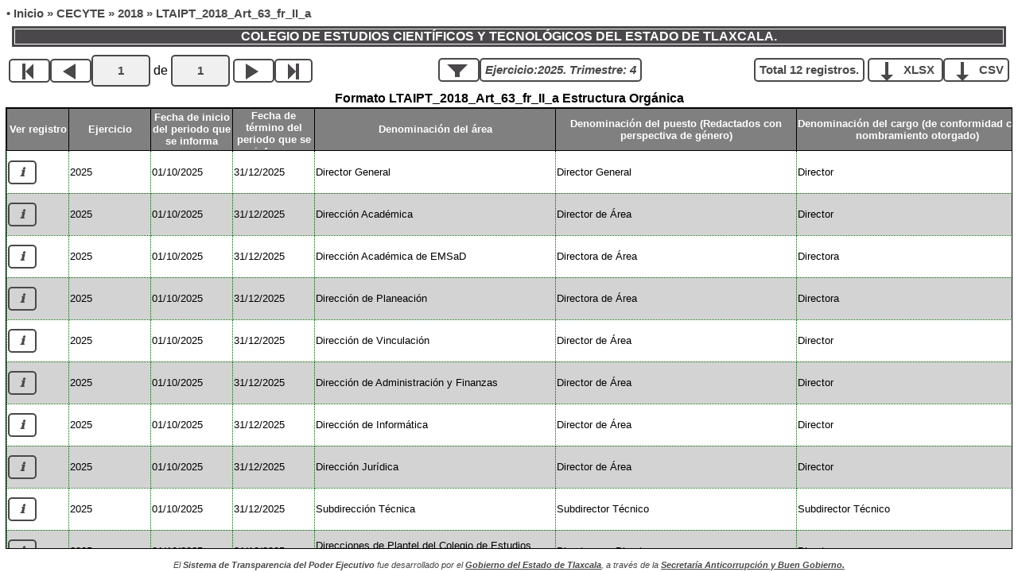

--- FILE ---
content_type: text/html; charset=utf-8
request_url: https://platrans.tlaxcala.gob.mx/sistemas/transparencia/trans_qonsulta1.php?option=com_content&view=article&id=2855&Itemid=187&ret=%2Fsistemas%2Ftransparencia%2Ftrans_qonsulta1.php&dep=26&fmt=164&lin=2018
body_size: 5358
content:
<!DOCTYPE html>
<html lang="es">
 <head>
  <meta charset="utf-8"/>
  <meta http-equiv="Content-Type" content="text/html" charset="UTF-8"/>
  <title>Transparencia</title>
  <link rel="stylesheet" type="text/css" href="https://platrans.tlaxcala.gob.mx/sistemas/transparencia/format.veda.css?id=697ce8eb32d23"/>
  <script type="text/javascript">
function scrollize() {

var winH = window.innerHeight
|| document.documentElement.clientHeight
|| document.body.clientHeight;

var tee = document.getElementById('thead');
var tw = document.getElementsByClassName('table-wrap')[0];
var cloner = document.getElementsByClassName('table-wrap')[0];
var bd = document.getElementsByClassName('table-container')[0];
var newTableWrap = document.createElement("div");
var newTable = document.createElement('table');
var oldTable = document.getElementsByClassName('table-grid')[0];
var childNode = oldTable.childNodes[1];
var wrapW = tw.offsetWidth;
var wrapY = tw.offsetHeight;
var headHeight = tee.offsetHeight;

if (winH-220>200) {
   tw.style.height=(winH-220)+'px';
}

//node The node to be cloned.
var dupNode = childNode.cloneNode(true);
source=childNode.getElementsByTagName('div');
target=dupNode.getElementsByTagName('div');

newTable.appendChild(dupNode);
newTableWrap.appendChild(newTable);

newTable.setAttribute("class","table-grid-t table-grid");

newTableWrap.style.width=wrapW;
newTableWrap.style.overflow='hidden';

bd.insertBefore(newTableWrap , tw);

oldTable.style.marginTop='-' + headHeight+'px';

tw.addEventListener('scroll', function(e){
  var newLeft = e.target.scrollLeft;
  newTable.style.marginLeft='-' + newLeft + 'px';
});
}


function ver_detalle(id) {

}

window.onload=function () {scrollize();};

</script>
 </head>
 <body>
  <div>
   <span class="map">&bull; </span>
   <a class="map" href="/sistemas/transparencia/trans_qonsulta1.php">Inicio</a>
   <span class="map"> &raquo; </span>
   <a class="map" href="/sistemas/transparencia/trans_qonsulta1.php?option=com_content&amp;view=article&amp;id=2855&amp;Itemid=187&amp;ret=%2Fsistemas%2Ftransparencia%2Ftrans_qonsulta1.php&amp;dep=26" title="COLEGIO DE ESTUDIOS CIENT&#xCD;FICOS Y TECNOL&#xD3;GICOS DEL ESTADO DE TLAXCALA.">CECYTE</a>
   <span class="map"> &raquo; </span>
   <a class="map" href="/sistemas/transparencia/trans_qonsulta1.php?option=com_content&amp;view=article&amp;id=2855&amp;Itemid=187&amp;ret=%2Fsistemas%2Ftransparencia%2Ftrans_qonsulta1.php&amp;dep=26&amp;lin=2018" title="COLEGIO DE ESTUDIOS CIENT&#xCD;FICOS Y TECNOL&#xD3;GICOS DEL ESTADO DE TLAXCALA.">2018</a>
   <span class="map"> &raquo; </span>
   <span class="map">LTAIPT_2018_Art_63_fr_II_a</span>
  </div>
  <div>
   <p class="titulo">COLEGIO DE ESTUDIOS CIENTÍFICOS Y TECNOLÓGICOS DEL ESTADO DE TLAXCALA.</p>
  </div>

   <table width="100%">
      <tr>
         <td align="left">
            <span class="nav-trans" title="Primero">
               <i class="icono-previous">
</i>
</span>
            <span> </span>
            <span class="nav-trans" title="Anterior">
               <i class="icono-backplay">
</i>
</span>
            <span> </span>
            <input class="nav-trans" name="vpage" id="nav-trans-page" value="1" type="text" size="2" onchange="javascript:window.open('/sistemas/transparencia/trans_qonsulta1.php?option=com_content&view=article&id=2855&Itemid=187&ret=%2Fsistemas%2Ftransparencia%2Ftrans_qonsulta1.php&dep=26&lin=2018&fmt=164&ejercicio=2025&periodo=2025-10-01&page='+(document.getElementById('nav-trans-page').value-1),'_self');"/>
            <span>de</span>
            <input class="nav-trans" name="pages" id="nav-trans-total" value="1" type="text" size="2" readonly="readonly"/>
            <input name="page" id="page" value="" type="hidden"/>
            <input name="option" id="option" value="com_content" type="hidden"/>
            <input name="view" id="view" value="article" type="hidden"/>
            <input name="id" id="id" value="2855" type="hidden"/>
            <input name="Itemid" id="Itemid" value="187" type="hidden"/>
            <input name="ret" id="ret" value="%2Fsistemas%2Ftransparencia%2Ftrans_qonsulta1.php" type="hidden"/>
            <input name="dep" id="dep" value="26" type="hidden"/>
            <input name="lin" id="lin" value="2018" type="hidden"/>
            <input name="fmt" id="fmt" value="164" type="hidden"/>
            <input name="ejercicio" id="ejercicio" value="2025" type="hidden"/>
            <input name="periodo" id="periodo" value="2025-10-01" type="hidden"/>
            <span class="nav-trans" title="Siguiente">
               <i class="icono-play">
</i>
</span>
            <span> </span>
            <span class="nav-trans" title="Ultimo">
               <i class="icono-next">
</i>
</span>
</td>
         <td align="center">

            <a class="nav-trans" title="Filtro" href="#filtro">
               <i class="icono-filter">
</i>
</a>
            <span class="nav-trans">
               <i>Ejercicio:2025. Trimestre: 4</i>
</span>
            <div class="popup" id="filtro">
               <div class="popup-contenedor">
                  <a class="popup-cerrar" href="#">X</a>
                  <table>
                     <tr>
                        <th>Periodo</th>
</tr>
                     <tr>
                        <td>
                           <a href="/sistemas/transparencia/trans_qonsulta1.php?option=com_content&view=article&id=2855&Itemid=187&ret=%2Fsistemas%2Ftransparencia%2Ftrans_qonsulta1.php&dep=26&lin=2018&fmt=164&ejercicio=2025&periodo=2025-10-01&page=0">2025, Trimestre: 4</a>
</td>
</tr>
                     <tr>
                        <td>
                           <a href="/sistemas/transparencia/trans_qonsulta1.php?option=com_content&view=article&id=2855&Itemid=187&ret=%2Fsistemas%2Ftransparencia%2Ftrans_qonsulta1.php&dep=26&lin=2018&fmt=164&ejercicio=2024&periodo=2024-10-01&page=0">2024, Trimestre: 4</a>
</td>
</tr>
                     <tr>
                        <td>
                           <a href="/sistemas/transparencia/trans_qonsulta1.php?option=com_content&view=article&id=2855&Itemid=187&ret=%2Fsistemas%2Ftransparencia%2Ftrans_qonsulta1.php&dep=26&lin=2018&fmt=164&ejercicio=2023&periodo=2023-10-01&page=0">2023, Trimestre: 4</a>
</td>
</tr>
                     <tr>
                        <td>
                           <a href="/sistemas/transparencia/trans_qonsulta1.php?option=com_content&view=article&id=2855&Itemid=187&ret=%2Fsistemas%2Ftransparencia%2Ftrans_qonsulta1.php&dep=26&lin=2018&fmt=164&ejercicio=2022&periodo=2022-10-01&page=0">2022, Trimestre: 4</a>
</td>
</tr>
                     <tr>
                        <td>
                           <a href="/sistemas/transparencia/trans_qonsulta1.php?option=com_content&view=article&id=2855&Itemid=187&ret=%2Fsistemas%2Ftransparencia%2Ftrans_qonsulta1.php&dep=26&lin=2018&fmt=164&ejercicio=2021&periodo=2021-10-01&page=0">2021, Trimestre: 4</a>
</td>
</tr>
                     <tr>
                        <td>
                           <a href="/sistemas/transparencia/trans_qonsulta1.php?option=com_content&view=article&id=2855&Itemid=187&ret=%2Fsistemas%2Ftransparencia%2Ftrans_qonsulta1.php&dep=26&lin=2018&fmt=164&ejercicio=2020&periodo=2020-10-01&page=0">2020, Trimestre: 4</a>
</td>
</tr>
</table>
</div>
</div>
</td>
         <td align="right">
            <span class="nav-trans">Total 12 registros.</span>
            <a class="nav-trans" href="https://platrans.tlaxcala.gob.mx/sistemas/transparencia/xlsx_formato.php?dependencia=26&lin=2018&formato=164&ejercicio=2025&periodo=2025-10-01" title="Descargar información en formato Excel" target="_blank"><i id="downArrow" class="icono-downArrow"></i> XLSX </a>
            <a class="nav-trans" href="https://platrans.tlaxcala.gob.mx/sistemas/transparencia/csv_formato.php?dependencia=26&lin=2018&formato=164&ejercicio=2025&periodo=2025-10-01" title="Descargar información en formato CSV" target="_blank"><i id="downArrow" class="icono-downArrow"></i> CSV </a>
</td>
</tr>
</table>
  <div class="details">
</div>
  <table width="100%">
   <tr>
    <th> Formato LTAIPT_2018_Art_63_fr_II_a Estructura Orgánica</th>
   </tr>
  </table>
  <div class="table-container">
   <div class="table-wrap">
    <table class="table-grid">
     <thead id="thead">
      <tr id="row-header">
       <th>
        <div class="cell-075">Ver registro</div>
       </th>
       <th>
        <div class="cell-100">Ejercicio</div>
       </th>
       <th>
        <div class="cell-100">Fecha de inicio del periodo que se informa</div>
       </th>
       <th>
        <div class="cell-100">Fecha de término del periodo que se informa</div>
       </th>
       <th><div class="cell-300">Denominación del área</div></th>
       <th><div class="cell-300">Denominación del puesto (Redactados con perspectiva de género)</div></th>
       <th><div class="cell-300">Denominación del cargo (de conformidad con el nombramiento otorgado)</div></th>
       <th><div class="cell-300">Área de adscripción inmediata superior</div></th>
       <th><div class="cell-300">Denominación de la norma que establece atribuciones, responsabilidades y/o funciones y el fundamento legal (artículo y/o fracción)</div></th>
       <th><div class="cell-300">Atribuciones, responsabilidades y/o funciones, según sea el caso (Redactadas con perspectiva de género)</div></th>
       <th><div class="cell-150">Hipervínculo al perfil y/o requerimientos del puesto o cargo, en su caso (Redactados con perspectiva de género)</div></th>
       <th><div class="cell-100">Por cada área, en su caso, incluir el número total de personas prestadoras de servicios profesionales o miembros</div></th>
       <th>
        <div class="cell-200">Área responsable de la información</div>
       </th>
       <th>
        <div class="cell-100">Fecha de Actualización</div>
       </th>
       <th>
        <div class="cell-400">Nota</div>
       </th>
      </tr>
     </thead>
     <tbody id="tr24960022">
   <tr id="row-24960022">
      <td>
         <div class="cell-075">
            <br/>
            <a class="nav-trans" href="#detalle-24960022">
               <i>&nbsp;&nbsp;&#8505;&nbsp;&nbsp;</i>
</a>
            <br/>
            <br/>
</div>
         <div class="popup" id="detalle-24960022">
            <div class="popup-contenedor">
               <table>
                  <thead>
                     <tr>
                        <th style="width:30%;">Campo</th>
                        <th>Valor</th>
</tr>
</thead>
                  <tbody>
                     <tr>
                        <td>
                           <b>Ejercicio</b>
</td>
                        <td>2025</td>
</tr>
                     <tr>
                        <td>
                           <b>Fecha de inicio del periodo que se informa</b>
</td>
                        <td>01/10/2025</td>
</tr>
                     <tr>
                        <td>
                           <b>Fecha de término del periodo que se informa</b>
</td>
                        <td>31/12/2025</td>
</tr>
                     <tr>
                        <td>
                           <b>Denominación del área</b>
</td>
                        <td>Director General
</td>
</tr>
                     <tr>
                        <td>
                           <b>Denominación del puesto (Redactados con perspectiva de género)</b>
</td>
                        <td>Director General
</td>
</tr>
                     <tr>
                        <td>
                           <b>Denominación del cargo (de conformidad con el nombramiento otorgado)</b>
</td>
                        <td>Director 
</td>
</tr>
                     <tr>
                        <td>
                           <b>Área de adscripción inmediata superior</b>
</td>
                        <td>Dirección General
</td>
</tr>
                     <tr>
                        <td>
                           <b>Denominación de la norma que establece atribuciones, responsabilidades y/o funciones y el fundamento legal (artículo y/o fracción)</b>
</td>
                        <td>Ley que crea el Colegio de Estudios Científicos y Tecnológicos del Estado de Tlaxcala artículos 13, 14, 15 y 16 y Reglamento Interior del Colegio de Estudios Científicos y Tecnológicos del Estado de Tlaxcala, artículo 11.
</td>
</tr>
                     <tr>
                        <td>
                           <b>Atribuciones, responsabilidades y/o funciones, según sea el caso (Redactadas con perspectiva de género)</b>
</td>
                        <td>El Director General del Colegio de Estudios Científicos y Tecnológicos del Estado de Tlaxcala, será representante legal del Colegio, con todas las facultades de un apoderado general para actos de administración y de dominio y para pleitos y cobranzas, así mismo representar legalmente al Colegio, así como realizar los actos de administración a nombre de éste, y otorgar o revocar poderes generales o especiales a terceros de conformidad con la Ley previa aprobación de la Junta Directiva, conforme a lo que establece la Ley que Crea el Colegio de Estudios Científicos y Tecnológicos del Estado de Tlaxcala, el reglamento Interior del Colegio de Estudios Científicos y Tecnológicos del Estado de Tlaxcala y demás disposiciones legales aplicables.
</td>
</tr>
                     <tr>
                        <td>
                           <b>Hipervínculo al perfil y/o requerimientos del puesto o cargo, en su caso (Redactados con perspectiva de género)</b>
</td>
                        <td><a href="https://cecytlax.edu.mx/wp-content/uploads/2024/10/facultades-y-obligaciones-DG.pdf" download="" target="_blank">Ir al sitio/documento</a>
</td>
</tr>
                     <tr>
                        <td>
                           <b>Por cada área, en su caso, incluir el número total de personas prestadoras de servicios profesionales o miembros</b>
</td>
                        <td>1
</td>
</tr>
                     <tr>
                        <td>
                           <b>Área responsable de la información</b>
</td>
                        <td>Dirección jurídica</td>
</tr>
                     <tr>
                        <td>
                           <b>Fecha de actualización</b>
</td>
                        <td>31/12/2025</td>
</tr>
                     <tr>
                        <td>
                           <b>Nota</b>
</td>
                        <td>Los detalles de los requerimientos del puesto o cargo se pueden consultar en la pagina oficial del Colegio de Estudios Científicos y Tecnológicos del Estado de Tlaxcala.</td>
</tr>
</tbody>
</table>
</div>
            <a class="popup-cerrar" href="#">X</a>
</div>
</td>
      <td>
         <div class="cell-100">2025</div>
</td>
      <td>
         <div class="cell-100">01/10/2025</div>
</td>
      <td>
         <div class="cell-100">31/12/2025</div>
</td>
      <td><div class=cell-300>Director General</div>
</td>
      <td><div class=cell-300>Director General</div>
</td>
      <td><div class=cell-300>Director </div>
</td>
      <td><div class=cell-300>Dirección General</div>
</td>
      <td><div class=cell-300>Ley que crea el Colegio de Estudios Científicos y Tecnológicos del Estado de Tlaxcala artículos 13, 14, 15 y 16 y Reglamento Interior del Colegio de Estudios Científicos y Tecnológicos del Estado de Tlaxcala, artículo 11.</div>
</td>
      <td><div class=cell-300>El Director General del Colegio de Estudios Científicos y Tecnológicos del Estado de Tlaxcala, será representante legal del Colegio, con todas las facultades de un apoderado general para actos de administración y de dominio y para pleitos y cobranzas, así mismo representar legalmente al Colegio, así como realizar los actos de administración a nombre de éste, y otorgar o revocar poderes generales o especiales a terceros de conformidad con la Ley previa aprobación de la Junta Directiva, conforme a lo que establece la Ley que Crea el Colegio de Estudios Científicos y Tecnológicos del Estado de Tlaxcala, el reglamento Interior del Colegio de Estudios Científicos y Tecnológicos del Estado de Tlaxcala y demás disposiciones legales aplicables.</div>
</td>
      <td><div class=cell-150><a href="https://cecytlax.edu.mx/wp-content/uploads/2024/10/facultades-y-obligaciones-DG.pdf" download="" target="_blank">Ir al sitio/documento</a></div>
</td>
      <td><div class=cell-100>1</div>
</td>
      <td>
         <div class="cell-200">Dirección jurídica</div>
</td>
      <td>
         <div class="cell-100">31/12/2025</div>
</td>
      <td>
         <div class="cell-400">Los detalles de los requerimientos del puesto o cargo se pueden consultar en la pagina oficial del Colegio de Estudios Científicos y Tecnológicos del Estado de Tlaxcala.</div>
</td>
</tr>
</tbody>
     <tbody id="tr24960023">
   <tr id="row-24960023">
      <td>
         <div class="cell-075">
            <br/>
            <a class="nav-trans" href="#detalle-24960023">
               <i>&nbsp;&nbsp;&#8505;&nbsp;&nbsp;</i>
</a>
            <br/>
            <br/>
</div>
         <div class="popup" id="detalle-24960023">
            <div class="popup-contenedor">
               <table>
                  <thead>
                     <tr>
                        <th style="width:30%;">Campo</th>
                        <th>Valor</th>
</tr>
</thead>
                  <tbody>
                     <tr>
                        <td>
                           <b>Ejercicio</b>
</td>
                        <td>2025</td>
</tr>
                     <tr>
                        <td>
                           <b>Fecha de inicio del periodo que se informa</b>
</td>
                        <td>01/10/2025</td>
</tr>
                     <tr>
                        <td>
                           <b>Fecha de término del periodo que se informa</b>
</td>
                        <td>31/12/2025</td>
</tr>
                     <tr>
                        <td>
                           <b>Denominación del área</b>
</td>
                        <td>Dirección Académica
</td>
</tr>
                     <tr>
                        <td>
                           <b>Denominación del puesto (Redactados con perspectiva de género)</b>
</td>
                        <td>Director de Área
</td>
</tr>
                     <tr>
                        <td>
                           <b>Denominación del cargo (de conformidad con el nombramiento otorgado)</b>
</td>
                        <td>Director 
</td>
</tr>
                     <tr>
                        <td>
                           <b>Área de adscripción inmediata superior</b>
</td>
                        <td>Dirección General
</td>
</tr>
                     <tr>
                        <td>
                           <b>Denominación de la norma que establece atribuciones, responsabilidades y/o funciones y el fundamento legal (artículo y/o fracción)</b>
</td>
                        <td>
</td>
</tr>
                     <tr>
                        <td>
                           <b>Atribuciones, responsabilidades y/o funciones, según sea el caso (Redactadas con perspectiva de género)</b>
</td>
                        <td>
</td>
</tr>
                     <tr>
                        <td>
                           <b>Hipervínculo al perfil y/o requerimientos del puesto o cargo, en su caso (Redactados con perspectiva de género)</b>
</td>
                        <td><a href="https://vernota.com" download="" target="_blank">Ir al sitio/documento</a>
</td>
</tr>
                     <tr>
                        <td>
                           <b>Por cada área, en su caso, incluir el número total de personas prestadoras de servicios profesionales o miembros</b>
</td>
                        <td>1
</td>
</tr>
                     <tr>
                        <td>
                           <b>Área responsable de la información</b>
</td>
                        <td>Dirección jurídica</td>
</tr>
                     <tr>
                        <td>
                           <b>Fecha de actualización</b>
</td>
                        <td>31/12/2025</td>
</tr>
                     <tr>
                        <td>
                           <b>Nota</b>
</td>
                        <td>El Colegio de Estudios Científicos y Tecnológicos del Estado de Tlaxcala, dentro del Reglamento Interior del Colegio de Estudios Científicos y Tecnológicos del Estado Tlaxcala Vigente no establece el perfil y/o los requerimientos del puesto o cargo del Director de Area (Académica), por lo tanto no hay información a reportar dentro del campo denominado: Atribuciones, responsabilidades y/o funciones, según sea el caso (Redactadas con perspectiva de género).</td>
</tr>
</tbody>
</table>
</div>
            <a class="popup-cerrar" href="#">X</a>
</div>
</td>
      <td>
         <div class="cell-100">2025</div>
</td>
      <td>
         <div class="cell-100">01/10/2025</div>
</td>
      <td>
         <div class="cell-100">31/12/2025</div>
</td>
      <td><div class=cell-300>Dirección Académica</div>
</td>
      <td><div class=cell-300>Director de Área</div>
</td>
      <td><div class=cell-300>Director </div>
</td>
      <td><div class=cell-300>Dirección General</div>
</td>
      <td><div class=cell-300></div>
</td>
      <td><div class=cell-300></div>
</td>
      <td><div class=cell-150><a href="https://vernota.com" download="" target="_blank">Ir al sitio/documento</a></div>
</td>
      <td><div class=cell-100>1</div>
</td>
      <td>
         <div class="cell-200">Dirección jurídica</div>
</td>
      <td>
         <div class="cell-100">31/12/2025</div>
</td>
      <td>
         <div class="cell-400">El Colegio de Estudios Científicos y Tecnológicos del Estado de Tlaxcala, dentro del Reglamento Interior del Colegio de Estudios Científicos y Tecnológicos del Estado Tlaxcala Vigente no establece el perfil y/o los requerimientos del puesto o cargo del Director de Area (Académica), por lo tanto no hay información a reportar dentro del campo denominado: Atribuciones, responsabilidades y/o funciones, según sea el caso (Redactadas con perspectiva de género).</div>
</td>
</tr>
</tbody>
     <tbody id="tr24960024">
   <tr id="row-24960024">
      <td>
         <div class="cell-075">
            <br/>
            <a class="nav-trans" href="#detalle-24960024">
               <i>&nbsp;&nbsp;&#8505;&nbsp;&nbsp;</i>
</a>
            <br/>
            <br/>
</div>
         <div class="popup" id="detalle-24960024">
            <div class="popup-contenedor">
               <table>
                  <thead>
                     <tr>
                        <th style="width:30%;">Campo</th>
                        <th>Valor</th>
</tr>
</thead>
                  <tbody>
                     <tr>
                        <td>
                           <b>Ejercicio</b>
</td>
                        <td>2025</td>
</tr>
                     <tr>
                        <td>
                           <b>Fecha de inicio del periodo que se informa</b>
</td>
                        <td>01/10/2025</td>
</tr>
                     <tr>
                        <td>
                           <b>Fecha de término del periodo que se informa</b>
</td>
                        <td>31/12/2025</td>
</tr>
                     <tr>
                        <td>
                           <b>Denominación del área</b>
</td>
                        <td>Dirección Académica de EMSaD
</td>
</tr>
                     <tr>
                        <td>
                           <b>Denominación del puesto (Redactados con perspectiva de género)</b>
</td>
                        <td>Directora de Área
</td>
</tr>
                     <tr>
                        <td>
                           <b>Denominación del cargo (de conformidad con el nombramiento otorgado)</b>
</td>
                        <td>Directora
</td>
</tr>
                     <tr>
                        <td>
                           <b>Área de adscripción inmediata superior</b>
</td>
                        <td>Dirección General
</td>
</tr>
                     <tr>
                        <td>
                           <b>Denominación de la norma que establece atribuciones, responsabilidades y/o funciones y el fundamento legal (artículo y/o fracción)</b>
</td>
                        <td>
</td>
</tr>
                     <tr>
                        <td>
                           <b>Atribuciones, responsabilidades y/o funciones, según sea el caso (Redactadas con perspectiva de género)</b>
</td>
                        <td>
</td>
</tr>
                     <tr>
                        <td>
                           <b>Hipervínculo al perfil y/o requerimientos del puesto o cargo, en su caso (Redactados con perspectiva de género)</b>
</td>
                        <td><a href="https://vernota.com" download="" target="_blank">Ir al sitio/documento</a>
</td>
</tr>
                     <tr>
                        <td>
                           <b>Por cada área, en su caso, incluir el número total de personas prestadoras de servicios profesionales o miembros</b>
</td>
                        <td>1
</td>
</tr>
                     <tr>
                        <td>
                           <b>Área responsable de la información</b>
</td>
                        <td>Dirección jurídica</td>
</tr>
                     <tr>
                        <td>
                           <b>Fecha de actualización</b>
</td>
                        <td>31/12/2025</td>
</tr>
                     <tr>
                        <td>
                           <b>Nota</b>
</td>
                        <td>El Colegio de Estudios Científicos y Tecnológicos del Estado de Tlaxcala, dentro del reglamento Interior del Colegio de Estudios Científicos y Tecnológicos del Estado Tlaxcala Viegnte no establece el perfil y/o los requerimientos del puesto o cargo del Director de Area (Académica EMSaD), por lo tanto no hay información a reportar dentro del campo denominado : Atribuciones, responsabilidades y/o funciones, según sea el caso (Redactadas con perspectiva de género).</td>
</tr>
</tbody>
</table>
</div>
            <a class="popup-cerrar" href="#">X</a>
</div>
</td>
      <td>
         <div class="cell-100">2025</div>
</td>
      <td>
         <div class="cell-100">01/10/2025</div>
</td>
      <td>
         <div class="cell-100">31/12/2025</div>
</td>
      <td><div class=cell-300>Dirección Académica de EMSaD</div>
</td>
      <td><div class=cell-300>Directora de Área</div>
</td>
      <td><div class=cell-300>Directora</div>
</td>
      <td><div class=cell-300>Dirección General</div>
</td>
      <td><div class=cell-300></div>
</td>
      <td><div class=cell-300></div>
</td>
      <td><div class=cell-150><a href="https://vernota.com" download="" target="_blank">Ir al sitio/documento</a></div>
</td>
      <td><div class=cell-100>1</div>
</td>
      <td>
         <div class="cell-200">Dirección jurídica</div>
</td>
      <td>
         <div class="cell-100">31/12/2025</div>
</td>
      <td>
         <div class="cell-400">El Colegio de Estudios Científicos y Tecnológicos del Estado de Tlaxcala, dentro del reglamento Interior del Colegio de Estudios Científicos y Tecnológicos del Estado Tlaxcala Viegnte no establece el perfil y/o los requerimientos del puesto o cargo del Director de Area (Académica EMSaD), por lo tanto no hay información a reportar dentro del campo denominado : Atribuciones, responsabilidades y/o funciones, según sea el caso (Redactadas con perspectiva de género).</div>
</td>
</tr>
</tbody>
     <tbody id="tr24960025">
   <tr id="row-24960025">
      <td>
         <div class="cell-075">
            <br/>
            <a class="nav-trans" href="#detalle-24960025">
               <i>&nbsp;&nbsp;&#8505;&nbsp;&nbsp;</i>
</a>
            <br/>
            <br/>
</div>
         <div class="popup" id="detalle-24960025">
            <div class="popup-contenedor">
               <table>
                  <thead>
                     <tr>
                        <th style="width:30%;">Campo</th>
                        <th>Valor</th>
</tr>
</thead>
                  <tbody>
                     <tr>
                        <td>
                           <b>Ejercicio</b>
</td>
                        <td>2025</td>
</tr>
                     <tr>
                        <td>
                           <b>Fecha de inicio del periodo que se informa</b>
</td>
                        <td>01/10/2025</td>
</tr>
                     <tr>
                        <td>
                           <b>Fecha de término del periodo que se informa</b>
</td>
                        <td>31/12/2025</td>
</tr>
                     <tr>
                        <td>
                           <b>Denominación del área</b>
</td>
                        <td>Dirección de Planeación 
</td>
</tr>
                     <tr>
                        <td>
                           <b>Denominación del puesto (Redactados con perspectiva de género)</b>
</td>
                        <td>Directora de Área
</td>
</tr>
                     <tr>
                        <td>
                           <b>Denominación del cargo (de conformidad con el nombramiento otorgado)</b>
</td>
                        <td>Directora
</td>
</tr>
                     <tr>
                        <td>
                           <b>Área de adscripción inmediata superior</b>
</td>
                        <td>Dirección General
</td>
</tr>
                     <tr>
                        <td>
                           <b>Denominación de la norma que establece atribuciones, responsabilidades y/o funciones y el fundamento legal (artículo y/o fracción)</b>
</td>
                        <td>
</td>
</tr>
                     <tr>
                        <td>
                           <b>Atribuciones, responsabilidades y/o funciones, según sea el caso (Redactadas con perspectiva de género)</b>
</td>
                        <td>
</td>
</tr>
                     <tr>
                        <td>
                           <b>Hipervínculo al perfil y/o requerimientos del puesto o cargo, en su caso (Redactados con perspectiva de género)</b>
</td>
                        <td><a href="https://vernota.com" download="" target="_blank">Ir al sitio/documento</a>
</td>
</tr>
                     <tr>
                        <td>
                           <b>Por cada área, en su caso, incluir el número total de personas prestadoras de servicios profesionales o miembros</b>
</td>
                        <td>1
</td>
</tr>
                     <tr>
                        <td>
                           <b>Área responsable de la información</b>
</td>
                        <td>Dirección jurídica</td>
</tr>
                     <tr>
                        <td>
                           <b>Fecha de actualización</b>
</td>
                        <td>31/12/2025</td>
</tr>
                     <tr>
                        <td>
                           <b>Nota</b>
</td>
                        <td>El Colegio de Estudios Científicos y Tecnológicos del Estado de Tlaxcala, dentro del Reglamento Interior del Colegio de Estudios Científicos y Tecnológicos del Estado Tlaxcala no establece el perfil y/o los requerimientos del puesto o cargo del Director de Area (Planeación), por lo tanto no hay información a reportar dentro del campo denominado Atribuciones, responsabilidades y/o funciones, según sea el caso (Redactadas con perspectiva de género).</td>
</tr>
</tbody>
</table>
</div>
            <a class="popup-cerrar" href="#">X</a>
</div>
</td>
      <td>
         <div class="cell-100">2025</div>
</td>
      <td>
         <div class="cell-100">01/10/2025</div>
</td>
      <td>
         <div class="cell-100">31/12/2025</div>
</td>
      <td><div class=cell-300>Dirección de Planeación </div>
</td>
      <td><div class=cell-300>Directora de Área</div>
</td>
      <td><div class=cell-300>Directora</div>
</td>
      <td><div class=cell-300>Dirección General</div>
</td>
      <td><div class=cell-300></div>
</td>
      <td><div class=cell-300></div>
</td>
      <td><div class=cell-150><a href="https://vernota.com" download="" target="_blank">Ir al sitio/documento</a></div>
</td>
      <td><div class=cell-100>1</div>
</td>
      <td>
         <div class="cell-200">Dirección jurídica</div>
</td>
      <td>
         <div class="cell-100">31/12/2025</div>
</td>
      <td>
         <div class="cell-400">El Colegio de Estudios Científicos y Tecnológicos del Estado de Tlaxcala, dentro del Reglamento Interior del Colegio de Estudios Científicos y Tecnológicos del Estado Tlaxcala no establece el perfil y/o los requerimientos del puesto o cargo del Director de Area (Planeación), por lo tanto no hay información a reportar dentro del campo denominado Atribuciones, responsabilidades y/o funciones, según sea el caso (Redactadas con perspectiva de género).</div>
</td>
</tr>
</tbody>
     <tbody id="tr24960026">
   <tr id="row-24960026">
      <td>
         <div class="cell-075">
            <br/>
            <a class="nav-trans" href="#detalle-24960026">
               <i>&nbsp;&nbsp;&#8505;&nbsp;&nbsp;</i>
</a>
            <br/>
            <br/>
</div>
         <div class="popup" id="detalle-24960026">
            <div class="popup-contenedor">
               <table>
                  <thead>
                     <tr>
                        <th style="width:30%;">Campo</th>
                        <th>Valor</th>
</tr>
</thead>
                  <tbody>
                     <tr>
                        <td>
                           <b>Ejercicio</b>
</td>
                        <td>2025</td>
</tr>
                     <tr>
                        <td>
                           <b>Fecha de inicio del periodo que se informa</b>
</td>
                        <td>01/10/2025</td>
</tr>
                     <tr>
                        <td>
                           <b>Fecha de término del periodo que se informa</b>
</td>
                        <td>31/12/2025</td>
</tr>
                     <tr>
                        <td>
                           <b>Denominación del área</b>
</td>
                        <td>Dirección de Vinculación
</td>
</tr>
                     <tr>
                        <td>
                           <b>Denominación del puesto (Redactados con perspectiva de género)</b>
</td>
                        <td>Director de Área
</td>
</tr>
                     <tr>
                        <td>
                           <b>Denominación del cargo (de conformidad con el nombramiento otorgado)</b>
</td>
                        <td>Director 
</td>
</tr>
                     <tr>
                        <td>
                           <b>Área de adscripción inmediata superior</b>
</td>
                        <td>Dirección General
</td>
</tr>
                     <tr>
                        <td>
                           <b>Denominación de la norma que establece atribuciones, responsabilidades y/o funciones y el fundamento legal (artículo y/o fracción)</b>
</td>
                        <td>
</td>
</tr>
                     <tr>
                        <td>
                           <b>Atribuciones, responsabilidades y/o funciones, según sea el caso (Redactadas con perspectiva de género)</b>
</td>
                        <td>
</td>
</tr>
                     <tr>
                        <td>
                           <b>Hipervínculo al perfil y/o requerimientos del puesto o cargo, en su caso (Redactados con perspectiva de género)</b>
</td>
                        <td><a href="https://vernota.com" download="" target="_blank">Ir al sitio/documento</a>
</td>
</tr>
                     <tr>
                        <td>
                           <b>Por cada área, en su caso, incluir el número total de personas prestadoras de servicios profesionales o miembros</b>
</td>
                        <td>1
</td>
</tr>
                     <tr>
                        <td>
                           <b>Área responsable de la información</b>
</td>
                        <td>Dirección jurídica</td>
</tr>
                     <tr>
                        <td>
                           <b>Fecha de actualización</b>
</td>
                        <td>31/12/2025</td>
</tr>
                     <tr>
                        <td>
                           <b>Nota</b>
</td>
                        <td>El Colegio de Estudios Científicos y Tecnológicos del Estado de Tlaxcala, dentro del Reglamento Interior del Colegio de Estudios Científicos y Tecnológicos del Estado Tlaxcala no establece el perfil y/o los requerimientos del puesto o cargo del Director de Area (Vinculación), por lo tanto no hay información a reportar dentro del campo denominado Atribuciones, responsabilidades y/o funciones, según sea el caso (Redactadas con perspectiva de género).</td>
</tr>
</tbody>
</table>
</div>
            <a class="popup-cerrar" href="#">X</a>
</div>
</td>
      <td>
         <div class="cell-100">2025</div>
</td>
      <td>
         <div class="cell-100">01/10/2025</div>
</td>
      <td>
         <div class="cell-100">31/12/2025</div>
</td>
      <td><div class=cell-300>Dirección de Vinculación</div>
</td>
      <td><div class=cell-300>Director de Área</div>
</td>
      <td><div class=cell-300>Director </div>
</td>
      <td><div class=cell-300>Dirección General</div>
</td>
      <td><div class=cell-300></div>
</td>
      <td><div class=cell-300></div>
</td>
      <td><div class=cell-150><a href="https://vernota.com" download="" target="_blank">Ir al sitio/documento</a></div>
</td>
      <td><div class=cell-100>1</div>
</td>
      <td>
         <div class="cell-200">Dirección jurídica</div>
</td>
      <td>
         <div class="cell-100">31/12/2025</div>
</td>
      <td>
         <div class="cell-400">El Colegio de Estudios Científicos y Tecnológicos del Estado de Tlaxcala, dentro del Reglamento Interior del Colegio de Estudios Científicos y Tecnológicos del Estado Tlaxcala no establece el perfil y/o los requerimientos del puesto o cargo del Director de Area (Vinculación), por lo tanto no hay información a reportar dentro del campo denominado Atribuciones, responsabilidades y/o funciones, según sea el caso (Redactadas con perspectiva de género).</div>
</td>
</tr>
</tbody>
     <tbody id="tr24960027">
   <tr id="row-24960027">
      <td>
         <div class="cell-075">
            <br/>
            <a class="nav-trans" href="#detalle-24960027">
               <i>&nbsp;&nbsp;&#8505;&nbsp;&nbsp;</i>
</a>
            <br/>
            <br/>
</div>
         <div class="popup" id="detalle-24960027">
            <div class="popup-contenedor">
               <table>
                  <thead>
                     <tr>
                        <th style="width:30%;">Campo</th>
                        <th>Valor</th>
</tr>
</thead>
                  <tbody>
                     <tr>
                        <td>
                           <b>Ejercicio</b>
</td>
                        <td>2025</td>
</tr>
                     <tr>
                        <td>
                           <b>Fecha de inicio del periodo que se informa</b>
</td>
                        <td>01/10/2025</td>
</tr>
                     <tr>
                        <td>
                           <b>Fecha de término del periodo que se informa</b>
</td>
                        <td>31/12/2025</td>
</tr>
                     <tr>
                        <td>
                           <b>Denominación del área</b>
</td>
                        <td>Dirección de Administración y Finanzas
</td>
</tr>
                     <tr>
                        <td>
                           <b>Denominación del puesto (Redactados con perspectiva de género)</b>
</td>
                        <td>Director de Área
</td>
</tr>
                     <tr>
                        <td>
                           <b>Denominación del cargo (de conformidad con el nombramiento otorgado)</b>
</td>
                        <td>Director 
</td>
</tr>
                     <tr>
                        <td>
                           <b>Área de adscripción inmediata superior</b>
</td>
                        <td>Dirección General
</td>
</tr>
                     <tr>
                        <td>
                           <b>Denominación de la norma que establece atribuciones, responsabilidades y/o funciones y el fundamento legal (artículo y/o fracción)</b>
</td>
                        <td>
</td>
</tr>
                     <tr>
                        <td>
                           <b>Atribuciones, responsabilidades y/o funciones, según sea el caso (Redactadas con perspectiva de género)</b>
</td>
                        <td>
</td>
</tr>
                     <tr>
                        <td>
                           <b>Hipervínculo al perfil y/o requerimientos del puesto o cargo, en su caso (Redactados con perspectiva de género)</b>
</td>
                        <td><a href="https://vernota.com" download="" target="_blank">Ir al sitio/documento</a>
</td>
</tr>
                     <tr>
                        <td>
                           <b>Por cada área, en su caso, incluir el número total de personas prestadoras de servicios profesionales o miembros</b>
</td>
                        <td>1
</td>
</tr>
                     <tr>
                        <td>
                           <b>Área responsable de la información</b>
</td>
                        <td>Dirección jurídica</td>
</tr>
                     <tr>
                        <td>
                           <b>Fecha de actualización</b>
</td>
                        <td>31/12/2025</td>
</tr>
                     <tr>
                        <td>
                           <b>Nota</b>
</td>
                        <td>El Colegio de Estudios Científicos y Tecnológicos del Estado de Tlaxcala, dentro del Reglamento Interior del Colegio de Estudios Científicos y Tecnológicos del Estado Tlaxcala Vigente  no establece el perfil y/o los requerimientos del puesto o cargo del Director de Area (Administración y Finanza), por lo tanto no hay información a reportar dentro del campo denominado: Atribuciones, responsabilidades y/o funciones, según sea el caso (Redactadas con perspectiva de género)</td>
</tr>
</tbody>
</table>
</div>
            <a class="popup-cerrar" href="#">X</a>
</div>
</td>
      <td>
         <div class="cell-100">2025</div>
</td>
      <td>
         <div class="cell-100">01/10/2025</div>
</td>
      <td>
         <div class="cell-100">31/12/2025</div>
</td>
      <td><div class=cell-300>Dirección de Administración y Finanzas</div>
</td>
      <td><div class=cell-300>Director de Área</div>
</td>
      <td><div class=cell-300>Director </div>
</td>
      <td><div class=cell-300>Dirección General</div>
</td>
      <td><div class=cell-300></div>
</td>
      <td><div class=cell-300></div>
</td>
      <td><div class=cell-150><a href="https://vernota.com" download="" target="_blank">Ir al sitio/documento</a></div>
</td>
      <td><div class=cell-100>1</div>
</td>
      <td>
         <div class="cell-200">Dirección jurídica</div>
</td>
      <td>
         <div class="cell-100">31/12/2025</div>
</td>
      <td>
         <div class="cell-400">El Colegio de Estudios Científicos y Tecnológicos del Estado de Tlaxcala, dentro del Reglamento Interior del Colegio de Estudios Científicos y Tecnológicos del Estado Tlaxcala Vigente  no establece el perfil y/o los requerimientos del puesto o cargo del Director de Area (Administración y Finanza), por lo tanto no hay información a reportar dentro del campo denominado: Atribuciones, responsabilidades y/o funciones, según sea el caso (Redactadas con perspectiva de género)</div>
</td>
</tr>
</tbody>
     <tbody id="tr24960028">
   <tr id="row-24960028">
      <td>
         <div class="cell-075">
            <br/>
            <a class="nav-trans" href="#detalle-24960028">
               <i>&nbsp;&nbsp;&#8505;&nbsp;&nbsp;</i>
</a>
            <br/>
            <br/>
</div>
         <div class="popup" id="detalle-24960028">
            <div class="popup-contenedor">
               <table>
                  <thead>
                     <tr>
                        <th style="width:30%;">Campo</th>
                        <th>Valor</th>
</tr>
</thead>
                  <tbody>
                     <tr>
                        <td>
                           <b>Ejercicio</b>
</td>
                        <td>2025</td>
</tr>
                     <tr>
                        <td>
                           <b>Fecha de inicio del periodo que se informa</b>
</td>
                        <td>01/10/2025</td>
</tr>
                     <tr>
                        <td>
                           <b>Fecha de término del periodo que se informa</b>
</td>
                        <td>31/12/2025</td>
</tr>
                     <tr>
                        <td>
                           <b>Denominación del área</b>
</td>
                        <td>Dirección de Informática
</td>
</tr>
                     <tr>
                        <td>
                           <b>Denominación del puesto (Redactados con perspectiva de género)</b>
</td>
                        <td>Director de Área
</td>
</tr>
                     <tr>
                        <td>
                           <b>Denominación del cargo (de conformidad con el nombramiento otorgado)</b>
</td>
                        <td>Director 
</td>
</tr>
                     <tr>
                        <td>
                           <b>Área de adscripción inmediata superior</b>
</td>
                        <td>Dirección General
</td>
</tr>
                     <tr>
                        <td>
                           <b>Denominación de la norma que establece atribuciones, responsabilidades y/o funciones y el fundamento legal (artículo y/o fracción)</b>
</td>
                        <td>
</td>
</tr>
                     <tr>
                        <td>
                           <b>Atribuciones, responsabilidades y/o funciones, según sea el caso (Redactadas con perspectiva de género)</b>
</td>
                        <td>
</td>
</tr>
                     <tr>
                        <td>
                           <b>Hipervínculo al perfil y/o requerimientos del puesto o cargo, en su caso (Redactados con perspectiva de género)</b>
</td>
                        <td><a href="https://vernota.com" download="" target="_blank">Ir al sitio/documento</a>
</td>
</tr>
                     <tr>
                        <td>
                           <b>Por cada área, en su caso, incluir el número total de personas prestadoras de servicios profesionales o miembros</b>
</td>
                        <td>1
</td>
</tr>
                     <tr>
                        <td>
                           <b>Área responsable de la información</b>
</td>
                        <td>Dirección jurídica</td>
</tr>
                     <tr>
                        <td>
                           <b>Fecha de actualización</b>
</td>
                        <td>31/12/2025</td>
</tr>
                     <tr>
                        <td>
                           <b>Nota</b>
</td>
                        <td>El Colegio de Estudios Científicos y Tecnológicos del Estado de Tlaxcala, dentro del Reglamento Interior del Colegio de Estudios Científicos y Tecnológicos del Estado Tlaxcala Viegente no establece el perfil y/o los requerimientos del puesto o cargo del Director de Area (Informática), por lo tanto no hay información a reportar dentro del campo denominado: Atribuciones, responsabilidades y/o funciones, según sea el caso (Redactadas con perspectiva de género).</td>
</tr>
</tbody>
</table>
</div>
            <a class="popup-cerrar" href="#">X</a>
</div>
</td>
      <td>
         <div class="cell-100">2025</div>
</td>
      <td>
         <div class="cell-100">01/10/2025</div>
</td>
      <td>
         <div class="cell-100">31/12/2025</div>
</td>
      <td><div class=cell-300>Dirección de Informática</div>
</td>
      <td><div class=cell-300>Director de Área</div>
</td>
      <td><div class=cell-300>Director </div>
</td>
      <td><div class=cell-300>Dirección General</div>
</td>
      <td><div class=cell-300></div>
</td>
      <td><div class=cell-300></div>
</td>
      <td><div class=cell-150><a href="https://vernota.com" download="" target="_blank">Ir al sitio/documento</a></div>
</td>
      <td><div class=cell-100>1</div>
</td>
      <td>
         <div class="cell-200">Dirección jurídica</div>
</td>
      <td>
         <div class="cell-100">31/12/2025</div>
</td>
      <td>
         <div class="cell-400">El Colegio de Estudios Científicos y Tecnológicos del Estado de Tlaxcala, dentro del Reglamento Interior del Colegio de Estudios Científicos y Tecnológicos del Estado Tlaxcala Viegente no establece el perfil y/o los requerimientos del puesto o cargo del Director de Area (Informática), por lo tanto no hay información a reportar dentro del campo denominado: Atribuciones, responsabilidades y/o funciones, según sea el caso (Redactadas con perspectiva de género).</div>
</td>
</tr>
</tbody>
     <tbody id="tr24960029">
   <tr id="row-24960029">
      <td>
         <div class="cell-075">
            <br/>
            <a class="nav-trans" href="#detalle-24960029">
               <i>&nbsp;&nbsp;&#8505;&nbsp;&nbsp;</i>
</a>
            <br/>
            <br/>
</div>
         <div class="popup" id="detalle-24960029">
            <div class="popup-contenedor">
               <table>
                  <thead>
                     <tr>
                        <th style="width:30%;">Campo</th>
                        <th>Valor</th>
</tr>
</thead>
                  <tbody>
                     <tr>
                        <td>
                           <b>Ejercicio</b>
</td>
                        <td>2025</td>
</tr>
                     <tr>
                        <td>
                           <b>Fecha de inicio del periodo que se informa</b>
</td>
                        <td>01/10/2025</td>
</tr>
                     <tr>
                        <td>
                           <b>Fecha de término del periodo que se informa</b>
</td>
                        <td>31/12/2025</td>
</tr>
                     <tr>
                        <td>
                           <b>Denominación del área</b>
</td>
                        <td>Dirección Jurídica
</td>
</tr>
                     <tr>
                        <td>
                           <b>Denominación del puesto (Redactados con perspectiva de género)</b>
</td>
                        <td>Director de Área
</td>
</tr>
                     <tr>
                        <td>
                           <b>Denominación del cargo (de conformidad con el nombramiento otorgado)</b>
</td>
                        <td>Director 
</td>
</tr>
                     <tr>
                        <td>
                           <b>Área de adscripción inmediata superior</b>
</td>
                        <td>Dirección General
</td>
</tr>
                     <tr>
                        <td>
                           <b>Denominación de la norma que establece atribuciones, responsabilidades y/o funciones y el fundamento legal (artículo y/o fracción)</b>
</td>
                        <td>
</td>
</tr>
                     <tr>
                        <td>
                           <b>Atribuciones, responsabilidades y/o funciones, según sea el caso (Redactadas con perspectiva de género)</b>
</td>
                        <td>
</td>
</tr>
                     <tr>
                        <td>
                           <b>Hipervínculo al perfil y/o requerimientos del puesto o cargo, en su caso (Redactados con perspectiva de género)</b>
</td>
                        <td><a href="https://vernota.com" download="" target="_blank">Ir al sitio/documento</a>
</td>
</tr>
                     <tr>
                        <td>
                           <b>Por cada área, en su caso, incluir el número total de personas prestadoras de servicios profesionales o miembros</b>
</td>
                        <td>1
</td>
</tr>
                     <tr>
                        <td>
                           <b>Área responsable de la información</b>
</td>
                        <td>Dirección jurídica</td>
</tr>
                     <tr>
                        <td>
                           <b>Fecha de actualización</b>
</td>
                        <td>31/12/2025</td>
</tr>
                     <tr>
                        <td>
                           <b>Nota</b>
</td>
                        <td>El Colegio de Estudios Científicos y Tecnológicos del Estado de Tlaxcala, dentro del Reglamento Interior del Colegio de Estudios Científicos y Tecnológicos del Estado Tlaxcala Vigente no establece el perfil y/o los requerimientos del puesto o cargo del Director de Area (Jurídica), por lo tanto no hay información a reportar dentro del campo denominado: Atribuciones, responsabilidades y/o funciones, según sea el caso (Redactadas con perspectiva de género).</td>
</tr>
</tbody>
</table>
</div>
            <a class="popup-cerrar" href="#">X</a>
</div>
</td>
      <td>
         <div class="cell-100">2025</div>
</td>
      <td>
         <div class="cell-100">01/10/2025</div>
</td>
      <td>
         <div class="cell-100">31/12/2025</div>
</td>
      <td><div class=cell-300>Dirección Jurídica</div>
</td>
      <td><div class=cell-300>Director de Área</div>
</td>
      <td><div class=cell-300>Director </div>
</td>
      <td><div class=cell-300>Dirección General</div>
</td>
      <td><div class=cell-300></div>
</td>
      <td><div class=cell-300></div>
</td>
      <td><div class=cell-150><a href="https://vernota.com" download="" target="_blank">Ir al sitio/documento</a></div>
</td>
      <td><div class=cell-100>1</div>
</td>
      <td>
         <div class="cell-200">Dirección jurídica</div>
</td>
      <td>
         <div class="cell-100">31/12/2025</div>
</td>
      <td>
         <div class="cell-400">El Colegio de Estudios Científicos y Tecnológicos del Estado de Tlaxcala, dentro del Reglamento Interior del Colegio de Estudios Científicos y Tecnológicos del Estado Tlaxcala Vigente no establece el perfil y/o los requerimientos del puesto o cargo del Director de Area (Jurídica), por lo tanto no hay información a reportar dentro del campo denominado: Atribuciones, responsabilidades y/o funciones, según sea el caso (Redactadas con perspectiva de género).</div>
</td>
</tr>
</tbody>
     <tbody id="tr24960030">
   <tr id="row-24960030">
      <td>
         <div class="cell-075">
            <br/>
            <a class="nav-trans" href="#detalle-24960030">
               <i>&nbsp;&nbsp;&#8505;&nbsp;&nbsp;</i>
</a>
            <br/>
            <br/>
</div>
         <div class="popup" id="detalle-24960030">
            <div class="popup-contenedor">
               <table>
                  <thead>
                     <tr>
                        <th style="width:30%;">Campo</th>
                        <th>Valor</th>
</tr>
</thead>
                  <tbody>
                     <tr>
                        <td>
                           <b>Ejercicio</b>
</td>
                        <td>2025</td>
</tr>
                     <tr>
                        <td>
                           <b>Fecha de inicio del periodo que se informa</b>
</td>
                        <td>01/10/2025</td>
</tr>
                     <tr>
                        <td>
                           <b>Fecha de término del periodo que se informa</b>
</td>
                        <td>31/12/2025</td>
</tr>
                     <tr>
                        <td>
                           <b>Denominación del área</b>
</td>
                        <td>Subdirección Técnica
</td>
</tr>
                     <tr>
                        <td>
                           <b>Denominación del puesto (Redactados con perspectiva de género)</b>
</td>
                        <td>Subdirector Técnico
</td>
</tr>
                     <tr>
                        <td>
                           <b>Denominación del cargo (de conformidad con el nombramiento otorgado)</b>
</td>
                        <td>Subdirector Técnico
</td>
</tr>
                     <tr>
                        <td>
                           <b>Área de adscripción inmediata superior</b>
</td>
                        <td>Dirección General
</td>
</tr>
                     <tr>
                        <td>
                           <b>Denominación de la norma que establece atribuciones, responsabilidades y/o funciones y el fundamento legal (artículo y/o fracción)</b>
</td>
                        <td>
</td>
</tr>
                     <tr>
                        <td>
                           <b>Atribuciones, responsabilidades y/o funciones, según sea el caso (Redactadas con perspectiva de género)</b>
</td>
                        <td>
</td>
</tr>
                     <tr>
                        <td>
                           <b>Hipervínculo al perfil y/o requerimientos del puesto o cargo, en su caso (Redactados con perspectiva de género)</b>
</td>
                        <td><a href="https://vernota.com" download="" target="_blank">Ir al sitio/documento</a>
</td>
</tr>
                     <tr>
                        <td>
                           <b>Por cada área, en su caso, incluir el número total de personas prestadoras de servicios profesionales o miembros</b>
</td>
                        <td>1
</td>
</tr>
                     <tr>
                        <td>
                           <b>Área responsable de la información</b>
</td>
                        <td>Dirección jurídica</td>
</tr>
                     <tr>
                        <td>
                           <b>Fecha de actualización</b>
</td>
                        <td>31/12/2025</td>
</tr>
                     <tr>
                        <td>
                           <b>Nota</b>
</td>
                        <td>El Colegio de Estudios Científicos y Tecnológicos del Estado de Tlaxcala, dentro del Reglamento Interior del Colegio de Estudios Científicos y Tecnológicos del Estado Tlaxcala Viegente no establece el perfil y/o los requerimientos del puesto o cargo del Subdirección Tecnica, por lo tanto no hay información a reportar dentro del campo denominado: Atribuciones, responsabilidades y/o funciones, según sea el caso (Redactadas con perspectiva de género).</td>
</tr>
</tbody>
</table>
</div>
            <a class="popup-cerrar" href="#">X</a>
</div>
</td>
      <td>
         <div class="cell-100">2025</div>
</td>
      <td>
         <div class="cell-100">01/10/2025</div>
</td>
      <td>
         <div class="cell-100">31/12/2025</div>
</td>
      <td><div class=cell-300>Subdirección Técnica</div>
</td>
      <td><div class=cell-300>Subdirector Técnico</div>
</td>
      <td><div class=cell-300>Subdirector Técnico</div>
</td>
      <td><div class=cell-300>Dirección General</div>
</td>
      <td><div class=cell-300></div>
</td>
      <td><div class=cell-300></div>
</td>
      <td><div class=cell-150><a href="https://vernota.com" download="" target="_blank">Ir al sitio/documento</a></div>
</td>
      <td><div class=cell-100>1</div>
</td>
      <td>
         <div class="cell-200">Dirección jurídica</div>
</td>
      <td>
         <div class="cell-100">31/12/2025</div>
</td>
      <td>
         <div class="cell-400">El Colegio de Estudios Científicos y Tecnológicos del Estado de Tlaxcala, dentro del Reglamento Interior del Colegio de Estudios Científicos y Tecnológicos del Estado Tlaxcala Viegente no establece el perfil y/o los requerimientos del puesto o cargo del Subdirección Tecnica, por lo tanto no hay información a reportar dentro del campo denominado: Atribuciones, responsabilidades y/o funciones, según sea el caso (Redactadas con perspectiva de género).</div>
</td>
</tr>
</tbody>
     <tbody id="tr24960031">
   <tr id="row-24960031">
      <td>
         <div class="cell-075">
            <br/>
            <a class="nav-trans" href="#detalle-24960031">
               <i>&nbsp;&nbsp;&#8505;&nbsp;&nbsp;</i>
</a>
            <br/>
            <br/>
</div>
         <div class="popup" id="detalle-24960031">
            <div class="popup-contenedor">
               <table>
                  <thead>
                     <tr>
                        <th style="width:30%;">Campo</th>
                        <th>Valor</th>
</tr>
</thead>
                  <tbody>
                     <tr>
                        <td>
                           <b>Ejercicio</b>
</td>
                        <td>2025</td>
</tr>
                     <tr>
                        <td>
                           <b>Fecha de inicio del periodo que se informa</b>
</td>
                        <td>01/10/2025</td>
</tr>
                     <tr>
                        <td>
                           <b>Fecha de término del periodo que se informa</b>
</td>
                        <td>31/12/2025</td>
</tr>
                     <tr>
                        <td>
                           <b>Denominación del área</b>
</td>
                        <td>Direcciones de Plantel del Colegio de Estudios Científicos y Tecnológicos del Estado de Tlaxcala
</td>
</tr>
                     <tr>
                        <td>
                           <b>Denominación del puesto (Redactados con perspectiva de género)</b>
</td>
                        <td>Directores y Directoras
</td>
</tr>
                     <tr>
                        <td>
                           <b>Denominación del cargo (de conformidad con el nombramiento otorgado)</b>
</td>
                        <td>Director 
</td>
</tr>
                     <tr>
                        <td>
                           <b>Área de adscripción inmediata superior</b>
</td>
                        <td>Dirección General
</td>
</tr>
                     <tr>
                        <td>
                           <b>Denominación de la norma que establece atribuciones, responsabilidades y/o funciones y el fundamento legal (artículo y/o fracción)</b>
</td>
                        <td>
</td>
</tr>
                     <tr>
                        <td>
                           <b>Atribuciones, responsabilidades y/o funciones, según sea el caso (Redactadas con perspectiva de género)</b>
</td>
                        <td>
</td>
</tr>
                     <tr>
                        <td>
                           <b>Hipervínculo al perfil y/o requerimientos del puesto o cargo, en su caso (Redactados con perspectiva de género)</b>
</td>
                        <td><a href="https://vernota.com" download="" target="_blank">Ir al sitio/documento</a>
</td>
</tr>
                     <tr>
                        <td>
                           <b>Por cada área, en su caso, incluir el número total de personas prestadoras de servicios profesionales o miembros</b>
</td>
                        <td>1
</td>
</tr>
                     <tr>
                        <td>
                           <b>Área responsable de la información</b>
</td>
                        <td>Dirección jurídica</td>
</tr>
                     <tr>
                        <td>
                           <b>Fecha de actualización</b>
</td>
                        <td>31/12/2025</td>
</tr>
                     <tr>
                        <td>
                           <b>Nota</b>
</td>
                        <td>El Colegio de Estudios Científicos y Tecnológicos del Estado de Tlaxcala, dentro del Reglamento Interior del Colegio de Estudios Científicos y Tecnológicos del Estado Tlaxcala Viegente no establece el perfil y/o los requerimientos del puesto o cargo del Direcciones del plantel, por lo tanto no hay información a reportar dentro del campo denominado: Atribuciones, responsabilidades y/o funciones, según sea el caso (Redactadas con perspectiva de género).</td>
</tr>
</tbody>
</table>
</div>
            <a class="popup-cerrar" href="#">X</a>
</div>
</td>
      <td>
         <div class="cell-100">2025</div>
</td>
      <td>
         <div class="cell-100">01/10/2025</div>
</td>
      <td>
         <div class="cell-100">31/12/2025</div>
</td>
      <td><div class=cell-300>Direcciones de Plantel del Colegio de Estudios Científicos y Tecnológicos del Estado de Tlaxcala</div>
</td>
      <td><div class=cell-300>Directores y Directoras</div>
</td>
      <td><div class=cell-300>Director </div>
</td>
      <td><div class=cell-300>Dirección General</div>
</td>
      <td><div class=cell-300></div>
</td>
      <td><div class=cell-300></div>
</td>
      <td><div class=cell-150><a href="https://vernota.com" download="" target="_blank">Ir al sitio/documento</a></div>
</td>
      <td><div class=cell-100>1</div>
</td>
      <td>
         <div class="cell-200">Dirección jurídica</div>
</td>
      <td>
         <div class="cell-100">31/12/2025</div>
</td>
      <td>
         <div class="cell-400">El Colegio de Estudios Científicos y Tecnológicos del Estado de Tlaxcala, dentro del Reglamento Interior del Colegio de Estudios Científicos y Tecnológicos del Estado Tlaxcala Viegente no establece el perfil y/o los requerimientos del puesto o cargo del Direcciones del plantel, por lo tanto no hay información a reportar dentro del campo denominado: Atribuciones, responsabilidades y/o funciones, según sea el caso (Redactadas con perspectiva de género).</div>
</td>
</tr>
</tbody>
     <tbody id="tr24960032">
   <tr id="row-24960032">
      <td>
         <div class="cell-075">
            <br/>
            <a class="nav-trans" href="#detalle-24960032">
               <i>&nbsp;&nbsp;&#8505;&nbsp;&nbsp;</i>
</a>
            <br/>
            <br/>
</div>
         <div class="popup" id="detalle-24960032">
            <div class="popup-contenedor">
               <table>
                  <thead>
                     <tr>
                        <th style="width:30%;">Campo</th>
                        <th>Valor</th>
</tr>
</thead>
                  <tbody>
                     <tr>
                        <td>
                           <b>Ejercicio</b>
</td>
                        <td>2025</td>
</tr>
                     <tr>
                        <td>
                           <b>Fecha de inicio del periodo que se informa</b>
</td>
                        <td>01/10/2025</td>
</tr>
                     <tr>
                        <td>
                           <b>Fecha de término del periodo que se informa</b>
</td>
                        <td>31/12/2025</td>
</tr>
                     <tr>
                        <td>
                           <b>Denominación del área</b>
</td>
                        <td>Responsables de Centros EMSAD
</td>
</tr>
                     <tr>
                        <td>
                           <b>Denominación del puesto (Redactados con perspectiva de género)</b>
</td>
                        <td>Responsables de Centros EMSAD
</td>
</tr>
                     <tr>
                        <td>
                           <b>Denominación del cargo (de conformidad con el nombramiento otorgado)</b>
</td>
                        <td>Responsables de Centros EMSAD
</td>
</tr>
                     <tr>
                        <td>
                           <b>Área de adscripción inmediata superior</b>
</td>
                        <td>Dirección General
</td>
</tr>
                     <tr>
                        <td>
                           <b>Denominación de la norma que establece atribuciones, responsabilidades y/o funciones y el fundamento legal (artículo y/o fracción)</b>
</td>
                        <td>
</td>
</tr>
                     <tr>
                        <td>
                           <b>Atribuciones, responsabilidades y/o funciones, según sea el caso (Redactadas con perspectiva de género)</b>
</td>
                        <td>
</td>
</tr>
                     <tr>
                        <td>
                           <b>Hipervínculo al perfil y/o requerimientos del puesto o cargo, en su caso (Redactados con perspectiva de género)</b>
</td>
                        <td><a href="https://vernota.com" download="" target="_blank">Ir al sitio/documento</a>
</td>
</tr>
                     <tr>
                        <td>
                           <b>Por cada área, en su caso, incluir el número total de personas prestadoras de servicios profesionales o miembros</b>
</td>
                        <td>1
</td>
</tr>
                     <tr>
                        <td>
                           <b>Área responsable de la información</b>
</td>
                        <td>Dirección jurídica</td>
</tr>
                     <tr>
                        <td>
                           <b>Fecha de actualización</b>
</td>
                        <td>31/12/2025</td>
</tr>
                     <tr>
                        <td>
                           <b>Nota</b>
</td>
                        <td>El Colegio de Estudios Científicos y Tecnológicos del Estado de Tlaxcala, dentro del Reglamento Interior del Colegio de Estudios Científicos y Tecnológicos del Estado Tlaxcala no establece el perfil y/o los requerimientos del puesto o cargo del Responsables de EMSaD, por lo tanto no hay información a reportar dentro del campo denominado: Atribuciones, responsabilidades y/o funciones, según sea el caso (Redactadas con perspectiva de género).</td>
</tr>
</tbody>
</table>
</div>
            <a class="popup-cerrar" href="#">X</a>
</div>
</td>
      <td>
         <div class="cell-100">2025</div>
</td>
      <td>
         <div class="cell-100">01/10/2025</div>
</td>
      <td>
         <div class="cell-100">31/12/2025</div>
</td>
      <td><div class=cell-300>Responsables de Centros EMSAD</div>
</td>
      <td><div class=cell-300>Responsables de Centros EMSAD</div>
</td>
      <td><div class=cell-300>Responsables de Centros EMSAD</div>
</td>
      <td><div class=cell-300>Dirección General</div>
</td>
      <td><div class=cell-300></div>
</td>
      <td><div class=cell-300></div>
</td>
      <td><div class=cell-150><a href="https://vernota.com" download="" target="_blank">Ir al sitio/documento</a></div>
</td>
      <td><div class=cell-100>1</div>
</td>
      <td>
         <div class="cell-200">Dirección jurídica</div>
</td>
      <td>
         <div class="cell-100">31/12/2025</div>
</td>
      <td>
         <div class="cell-400">El Colegio de Estudios Científicos y Tecnológicos del Estado de Tlaxcala, dentro del Reglamento Interior del Colegio de Estudios Científicos y Tecnológicos del Estado Tlaxcala no establece el perfil y/o los requerimientos del puesto o cargo del Responsables de EMSaD, por lo tanto no hay información a reportar dentro del campo denominado: Atribuciones, responsabilidades y/o funciones, según sea el caso (Redactadas con perspectiva de género).</div>
</td>
</tr>
</tbody>
     <tbody id="tr24960033">
   <tr id="row-24960033">
      <td>
         <div class="cell-075">
            <br/>
            <a class="nav-trans" href="#detalle-24960033">
               <i>&nbsp;&nbsp;&#8505;&nbsp;&nbsp;</i>
</a>
            <br/>
            <br/>
</div>
         <div class="popup" id="detalle-24960033">
            <div class="popup-contenedor">
               <table>
                  <thead>
                     <tr>
                        <th style="width:30%;">Campo</th>
                        <th>Valor</th>
</tr>
</thead>
                  <tbody>
                     <tr>
                        <td>
                           <b>Ejercicio</b>
</td>
                        <td>2025</td>
</tr>
                     <tr>
                        <td>
                           <b>Fecha de inicio del periodo que se informa</b>
</td>
                        <td>01/10/2025</td>
</tr>
                     <tr>
                        <td>
                           <b>Fecha de término del periodo que se informa</b>
</td>
                        <td>31/12/2025</td>
</tr>
                     <tr>
                        <td>
                           <b>Denominación del área</b>
</td>
                        <td>Órgano de Control Interno 
</td>
</tr>
                     <tr>
                        <td>
                           <b>Denominación del puesto (Redactados con perspectiva de género)</b>
</td>
                        <td>Contralora interna 
</td>
</tr>
                     <tr>
                        <td>
                           <b>Denominación del cargo (de conformidad con el nombramiento otorgado)</b>
</td>
                        <td>Contralora interna 
</td>
</tr>
                     <tr>
                        <td>
                           <b>Área de adscripción inmediata superior</b>
</td>
                        <td>Dirección General
</td>
</tr>
                     <tr>
                        <td>
                           <b>Denominación de la norma que establece atribuciones, responsabilidades y/o funciones y el fundamento legal (artículo y/o fracción)</b>
</td>
                        <td>Reglamento Interior del Colegio de Estudios Científicos y Tecnológicos de Tlaxcala Capítulo VI, del Órgano de Control Interno, artículo 29. 
</td>
</tr>
                     <tr>
                        <td>
                           <b>Atribuciones, responsabilidades y/o funciones, según sea el caso (Redactadas con perspectiva de género)</b>
</td>
                        <td>La vigilancia y el control interno será de conformidad a lo establecido en la Ley Orgánica de la Administración Pública del Estado de Tlaxcala y demás Disposiciones aplicables.
</td>
</tr>
                     <tr>
                        <td>
                           <b>Hipervínculo al perfil y/o requerimientos del puesto o cargo, en su caso (Redactados con perspectiva de género)</b>
</td>
                        <td><a href="https://cecytlax.edu.mx/wp-content/uploads/2024/10/DEL-ORGANO-DE-CONTROL-INTERNO.pdf" download="" target="_blank">Ir al sitio/documento</a>
</td>
</tr>
                     <tr>
                        <td>
                           <b>Por cada área, en su caso, incluir el número total de personas prestadoras de servicios profesionales o miembros</b>
</td>
                        <td>1
</td>
</tr>
                     <tr>
                        <td>
                           <b>Área responsable de la información</b>
</td>
                        <td>Dirección jurídica</td>
</tr>
                     <tr>
                        <td>
                           <b>Fecha de actualización</b>
</td>
                        <td>31/12/2025</td>
</tr>
                     <tr>
                        <td>
                           <b>Nota</b>
</td>
                        <td>Los detalles de los requerimientos del puesto o cargo se pueden consultar en la pagina oficial del Colegio de Estudios Científicos y Tecnológicos del Estado de Tlaxcala.</td>
</tr>
</tbody>
</table>
</div>
            <a class="popup-cerrar" href="#">X</a>
</div>
</td>
      <td>
         <div class="cell-100">2025</div>
</td>
      <td>
         <div class="cell-100">01/10/2025</div>
</td>
      <td>
         <div class="cell-100">31/12/2025</div>
</td>
      <td><div class=cell-300>Órgano de Control Interno </div>
</td>
      <td><div class=cell-300>Contralora interna </div>
</td>
      <td><div class=cell-300>Contralora interna </div>
</td>
      <td><div class=cell-300>Dirección General</div>
</td>
      <td><div class=cell-300>Reglamento Interior del Colegio de Estudios Científicos y Tecnológicos de Tlaxcala Capítulo VI, del Órgano de Control Interno, artículo 29. </div>
</td>
      <td><div class=cell-300>La vigilancia y el control interno será de conformidad a lo establecido en la Ley Orgánica de la Administración Pública del Estado de Tlaxcala y demás Disposiciones aplicables.</div>
</td>
      <td><div class=cell-150><a href="https://cecytlax.edu.mx/wp-content/uploads/2024/10/DEL-ORGANO-DE-CONTROL-INTERNO.pdf" download="" target="_blank">Ir al sitio/documento</a></div>
</td>
      <td><div class=cell-100>1</div>
</td>
      <td>
         <div class="cell-200">Dirección jurídica</div>
</td>
      <td>
         <div class="cell-100">31/12/2025</div>
</td>
      <td>
         <div class="cell-400">Los detalles de los requerimientos del puesto o cargo se pueden consultar en la pagina oficial del Colegio de Estudios Científicos y Tecnológicos del Estado de Tlaxcala.</div>
</td>
</tr>
</tbody>
    </table>
   </div>
  </div>
  <script type="text/javascript">   function ltaipt_show(id) {

      txt_id='cont-art-'+id;
      
      tags=document.getElementsByClassName('trans-modal');

      for(i=0;i<tags.length;i++) {
         ref=document.getElementById('ref-'+tags[i].id.substr(9));

         if (tags[i].id==txt_id) {
            tags[i].style.display='block';
            ref.setAttribute('class','selected');
         }
         else {
            tags[i].style.display='none';
            ref.setAttribute('class','varia');
         }
      }
   }

   ltaipt_show(1);
   
</script>
  <div id="notice">El <b>Sistema de Transparencia del Poder Ejecutivo</b>
      fue desarrollado por el <a href="https://www.tlaxcala.gob.mx" target="_blank">Gobierno del Estado de Tlaxcala</a>,
      a través de la <a href="https://saybg.tlaxcala.gob.mx" target="_blank">Secretaría Anticorrupción y Buen Gobierno.</a></div>
 </body>
</html>


--- FILE ---
content_type: text/css
request_url: https://platrans.tlaxcala.gob.mx/sistemas/transparencia/format.veda.css?id=697ce8eb32d23
body_size: 3399
content:
body {
	font-size: 12px/21px;
	font-family: arial,sans-serif;
}

.checkbox, .radio {
	width: 19px;
	height: 25px;
	padding: 0 5px 0 0;
	background: url("images/checkbox.gif") no-repeat;
	display: block;
	clear: left;
	float: left;
}

.radio {
	background: url("images/radio.gif") no-repeat;
}

select {
    padding:3px;
    margin: 0;
    -webkit-border-radius:4px;
    -moz-border-radius:4px;
    border-radius:4px;
    -webkit-box-shadow: 5px 5px 3px #888;
    -moz-box-shadow: 5px 5px 3px #888;
    box-shadow: 5px 5px 3px #888;
    background: #4a484a; /* #6b6565 */
    color:white;
    border:none;
    outline:none;
    display: inline-block;
    -webkit-appearance:none;
    -moz-appearance:none;
    appearance:none;
    cursor:pointer;
    width:300px;
}

.select-wrap {position:relative}
.select-wrap:after {
    content:'<>';
    font:13px "Consolas", monospace;
    color:white;

    -webkit-transform:rotate(90deg);
    -moz-transform:rotate(90deg);
    -ms-transform:rotate(90deg);
    transform:rotate(90deg);

    right:8px; top:2px;
    padding:0 0 2px;
    border-bottom:1px solid #ddd;
    position:absolute;
    pointer-events:none;
}

.select-wrap:before {
    content:'';
    right:6px; top:0px;
    width:20px; height:20px;
    background:#4a484a;
    position:absolute;
    pointer-events:none;
    display:block;
}

.option {
	font: 10px arial,sans-serif;
}

.ul {
	font-family: Arial, Helvetica, sans-serif;
	font-size: 8pt;
	list-style-type:none;
   	}

.li {
	font-family: Arial, Helvetica, sans-serif;
	font-size: 8pt;
	list-style-type:none;
   	}

.p {
	font-family: Arial, Helvetica, sans-serif;
	font-size: 10pt;
	font-weight:bold;
	}

p.titulo {
	font-family: Arial, Helvetica, sans-serif;
	font-size: 12pt;
	font-weight:bold;
	text-align:center;
	margin:10px;
	border:1px solid #ffffff;
	background-color:#4a484a;
	color:white;
	outline:3px solid #4a484a;
	}

hr {
	color:#4a484a;
	border:2px solid #4a484a;
	}

#msg {
	position: absolute;
	overflow: hidden;
	top: 900px;
	left: 300px;
	width: 400px;
	height: 325px;
	z-index: 10;
	padding: 6px;
	visibility: hidden;
	background-color: #e0cdcd;
	text-align:center;
	padding:0;
	padding-top:3px;
	padding-bottom:4px;
	border:1px solid #ffffff;
	outline:5px solid #e0cdcd;	
	}

p.msgtxt {
	font-family: Arial, Helvetica, sans-serif;
	font-weight:normal;
	font-size:10pt;
	text-align:justify;
	padding:5px;
	}

p.msghtxt {
	font-family: Arial, Helvetica, sans-serif;
	font-weight:bold;
	font-size:10pt;
	text-align:center;
	padding:5px;
	}

#msg1 {
	position: absolute;
	overflow: hidden;
	top: 900px;
	left: 300px;
	width: 400px;
	height: 175px;
	z-index: 10;
	padding: 6px;
	visibility: hidden;
	background-color: #e0cdcd;
	text-align:center;
	padding:0;
	padding-top:3px;
	padding-bottom:4px;
	border:1px solid #ffffff;
	outline:5px solid #e0cdcd;	
	}


option {
	font-family:"Arial Narrow", Arial, sans-serif;
}
/*
.lista {
   	font-family: Arial, Helvetica, sans-serif;
   	font-weight:normal;
   	font-size:10pt;
   	}

.lista table {
   	vertical-align: top;
   	border-collapse:collapse;
	margin-left: auto;
	margin-right: auto;
   	}

.lista tr:hover, .lista tr.impar:hover, .lista tr.imparhl:hover, .lista tr.lh:hover {
   	background-color:#e0d9f2;
   	}

.lista tr.header {
   	border:1px solid black;
   	background-color:gray;
   	color:white;
   	vertical-align: middle;
   	}

.lista tr.impar {
   	border:1px dotted lightblue;
   	background-color:lightgray;
   	}

.lista tr.hl {
   	border:1px dotted lightblue;
   	background-color:#89E289;
   	}

.lista tr.imparhl {
   	border:1px dotted lightblue;
   	background-color:#7AC97A;
   	}

.lista th {
   	vertical-align: middle;
   	border:1px solid black;
   	}

.lista td {
   	border:1px dotted darkgreen;
   	color:black;
   	}

.lista .centrar {
   	text-align:center;
	margin-left: auto;
	margin-right: auto;
   	}
	
*/
a, a:link, a:visited {
  color:#4a484a;
}

a:hover, a:active {
  color:#4a484a;
}

a.fijo, a.fijo:link, a.fijo:visited {
	font-family: Arial, Helvetica, sans-serif;
	display:block;
	color:#FFFFFF;
	background-color:#4a484a;
	font-weight:normal;
	font-size:8pt;
	width:50px;
	text-align:center;
	padding:0;
	padding-top:3px;
	padding-bottom:4px;
	border:1px solid #ffffff;
	outline:1px solid #4a484a;
	text-decoration:none;
	margin-left:1px;
	}

a.fijo:hover, a.fijo:active {
	font-family: Arial, Helvetica, sans-serif;
	background-color:#939ba1;
	font-weight:bold;
	}

a.varia, a.varia:link, a.varia:visited {
	font-family: Arial, Helvetica, sans-serif;
	display:inline;
	color:#FFFFFF;
	background-color:#4a484a;
	font-weight:normal;
	font-size:10pt;
	text-align:center;
	padding:5px;
	border:1px solid #ffffff;
	outline:1px solid #4a484a;
	text-decoration:none;
	margin-left:1px;
	}

a.varia:hover, a.varia:active {
	background-color:#939ba1;
}

a.selected, a.selected:link, a.selected:visited {
	font-family: Arial, Helvetica, sans-serif;
	display:inline;
	color:#FFFFFF;
	background-color:#b0b0b0;
	font-weight:bold;
	font-size:10pt;
	text-align:center;
	padding:5px;
	border:1px solid #b0b0b0;
	outline:1px solid #937ad1;
	text-decoration:none;
	margin-left:1px;
	}

a.selected:hover, a.selected:active {
	font-weight:bold;
	background-color:#939ba1;
}


p.fijo {
	font-family: Arial, Helvetica, sans-serif;
	display:block;
	color:#FFFFFF;
	background-color:forestgreen;
	font-weight:normal;
	font-size:8pt;
	width:50px;
	text-align:center;
	padding:0;
	padding-top:3px;
	padding-bottom:4px;
	border:1px solid #ffffff;
	outline:1px solid #98bf21;
	text-decoration:none;
/*	margin-left:1px;*/
	}

.container {
	margin:10px;
	}

p.fijo:hover {
	font-family: Arial, Helvetica, sans-serif;
	background-color:lime;
	font-weight:bold;
	}

span.link {
	text-decoration:underline;
	}

span.link:hover {
	text-decoration:none;
	}

ul {
	font-family: Arial, Helvetica, sans-serif;
	font-size: 8pt;
	list-style-type:none;
	margin-left:20px;
	padding:0px;
   	}

li {
	font-family: Arial, Helvetica, sans-serif;
	font-size: 8pt;
	list-style-type:none;
	margin-left:20px;
	padding:0px;
   	}

li.inline {
	position:relative;
	top:1px;
	font-family: Arial, Helvetica, sans-serif;
	font-size: 8pt;
	list-style-type:none;
	margin-left:20px;
	padding:0px;
   	}

div.centrar {
	margin-left:auto;
	margin-right:auto;
	width:100%;
	text-align:center;
}

table.centrar {
	margin-left:auto;
	margin-right:auto;
}

.modal {
	display:none;
}

.modal:target {
	display:block;
}

#notice {
	position:fixed;
	bottom:0px;
	left:0px;
	width:100%;
	min-height:15px;
	padding:0px;
	margin:0px;
	font-family: Arial, Helvetica, sans-serif;
	font-size: 8pt;
	font-style: italic;
	color:#4a484a;
	z-index:999;
	text-align:center;
	background-color:white;
}

#notice1 {
	width:100%;
	min-height:15px;
	padding:0px;
	margin:0px;
	font-family: Arial, Helvetica, sans-serif;
	font-size: 8pt;
	font-style: italic;
	color:#4a484a;
	text-align:center;
	background-color:white;
}

#notice a, #notice a:link, #notice a:visited {
	font-weight:bold;
	color:#4a484a;
}

#notice a:hover, #notice a:active {
	font-weight:bold;
	color:#4a484a;
}

.map, .map:link, .map:visited {
	font-family: Arial, Helvetica, sans-serif;
	font-size: 11pt;
	font-weight:bold;
	color:#4a484a;
	text-decoration:none;
}

.map:hover, .map:active {
	font-weight:bold;
	color:#939ba1;
	text-decoration:none;
}


.cell-050 {	width:50px; }
.cell-075 {	width:75px; }
.cell-100 {	width:100px; }
.cell-150 {	width:150px; }
.cell-200 {	width:200px; }
.cell-250 {	width:250px; }
.cell-300 {	width:300px; }
.cell-350 {	width:350px; }
.cell-400 {	width:400px; }
.cell-450 {	width:450px; }
.cell-500 {	width:500px; }
.cell-550 {	width:550px; }
.cell-600 {	width:600px; }

div[class^="cell-"] {
	vertical-align:top;
	overflow-y:auto;
	max-height:50px;
	word-wrap:break-word;
 	font-family: Arial, Helvetica, sans-serif;
 	font-size:10pt;

}

.table-container {
  outline: 1px solid black;
  outline-offset: 0px;
}

.table-wrap {
  height:600px;
  margin-right: 30px;
  margin-bottom: 0;
  overflow: auto;
  width: 100%;
}

.table-grid {
   	font-family: Arial, Helvetica, sans-serif;
   	font-weight:normal;
   	font-size:10pt;
   	vertical-align: top;
   	border-collapse:collapse;
}

.table-grid thead {
   	border:1px solid black;
   	background-color:gray;
   	color:white;
   	vertical-align: middle;
}

.table-grid tbody:nth-child(odd) {
	background-color:lightgray;
}

.table-grid tbody:hover {
   	background-color:#e0e0e0;
}

.table-grid th {
   	vertical-align: middle;
   	border:1px solid black;
}

.table-grid td {
   	border:1px dotted darkgreen;
   	color:black;
}

.table-grid-t { }

.table-grid-t th {  }

div.table-wrap th {
  border-bottom-color: transparent!important;
  border-top-color: transparent!important;
}

.nav-trans, .nav-trans:link, .nav-trans:visited {
	font-family: Arial, Helvetica, sans-serif;
	font-size: 11pt;
	font-weight:bold;
	color:#4a484a;
	text-decoration:none;
	border:2px solid #4a484a;
	border-radius:5px;
	padding:5px;
	text-align:center;
}

.nav-trans:hover, .nav-trans:active {
	color:darkgrey;
	background-color:#f0f0f0;
	text-decoration:none;

}

.nav-trans-icon {
  display:inline-block;
}

#nav-trans-page, #nav-trans-total {
	background-color:#f0f0f0;
	width:60px;
	height:26px;
}

div.icon {
    height: 32px;
    width: 32px;
    position: relative;
    margin: 15px;
    overflow: hidden;
    display: inline-block;
}

/* Down Arrow */
.downArrow {
height:20px; 
width:20px;
display:inline-block;
position:relative;} 
.downArrow {
width:30px;
}

.downArrow:before{
content:''; 
height:0; 
width:0; 
display:block; 
border:10px transparent solid;
border-bottom-width:0;
border-top-color:#751e1e; 
position:absolute;
bottom:-5px;
left:5px; }

.downArrow:after{
content:''; 
height:10px; 
width:10px; 
display:block; 
background:#751e1e; 
position:absolute; 
top:5px; 
left:10px;}

.icono-downArrow:before, .icono-leftArrow:before,
.icono-rightArrow:before, .icono-upArrow:before,
.icono-indent:before {
	position:absolute;
	top:50%;
	-webkit-transform:translateY(-50%);
	-ms-transform:translateY(-50%);
	transform:translateY(-50%)
}

.icono-downArrow,.icono-leftArrow,.icono-rightArrow,.icono-upArrow{
	width:16px;
	height:4px;
	margin:15px 9px;
	box-shadow:inset 0 0 0 2px;
	-webkit-transform:translateX(-3px);
	-ms-transform:translateX(-3px);
	transform:translateX(-3px)
}

.icono-downArrow:before,.icono-leftArrow:before,.icono-rightArrow:before,.icono-upArrow:before{
	border-style:solid;
	border-width:8px 0 8px 8px;
	border-color:transparent;
	border-left-color:inherit;
	left:100%;
	right:auto
}

.icono-leftArrow{
	-webkit-transform:translateX(3px) rotate(180deg);
	-ms-transform:translateX(3px) rotate(180deg);
	transform:translateX(3px) rotate(180deg)
}

.icono-upArrow{
	-webkit-transform:translateY(3px) rotate(-90deg);
	-ms-transform:translateY(3px) rotate(-90deg);
	transform:translateY(3px) rotate(-90deg)
}

.icono-downArrow{
	-webkit-transform:translateY(-3px) rotate(90deg);
	-ms-transform:translateY(-3px) rotate(90deg);
	transform:translateY(-3px) rotate(90deg)
}

.icono-backplay{
	width:0;
	height:0;
	border-width:10px 16px 10px 0;
	border-style:solid;
	border-top-color:transparent;
	border-bottom-color:transparent;
	margin:7px 9px
}

.icono-play{
	width:0;
	height:0;
	border-width:10px 0 10px 16px;
	border-style:solid;
	border-top-color:transparent;
	border-bottom-color:transparent;
	margin:7px 9px
}

.icono-pause{
	width:6px;
	height:20px;
	margin:7px 20px 7px 8px;
	box-shadow:inset 0 0 0 32px,12px 0 0 0
}

.icono-stop{
	width:0;
	height:0;
	border:10px solid;
	margin:7px
}

.icono-rewind{
	-webkit-transform:rotate(180deg);
	-ms-transform:rotate(180deg);
	transform:rotate(180deg)
}

.icono-forward,.icono-rewind{
	width:0;
	height:0;
	border:10px solid transparent;
	border-left:10px solid;
	margin:7px
}

.icono-forward:before,.icono-rewind:before{
	position:absolute;
	left:0;
	top:-10px;
	width:0;
	height:0;
	border:10px solid transparent;
	border-left:10px solid
}

.icono-next,.icono-previous{
	width:0;
	height:0;
	border:10px solid transparent;
	border-left:10px solid;
	border-right:none;
	margin:7px 14px 7px 10px;
	box-shadow:4px 0
}

.icono-previous{
	-webkit-transform:rotate(180deg);
	-ms-transform:rotate(180deg);
	transform:rotate(180deg);
	margin:7px 10px 7px 14px
}

.icono-indent,.icono-outdent{
	width:20px;
	height:16px;
	border-width:4px 0 4px 8px;
	border-style:solid;
	border-color:transparent;
	box-shadow:0 -2px,0 2px,inset 0 2px,inset 0 -2px,
		-2px 0, 2px 0, inset 2px 0, inset -2px 0;
;
	margin:9px 7px
}

.icono-indent:before,.icono-outdent:before{
	left:-8px;
	border:5px solid;
	border-top-color:transparent;
	border-bottom-color:transparent;
	border-right-width:0
}

.icono-outdent:before{
	border-left-width:0;
	border-right-width:5px
}

.icono-filter{
	width:0;
	height:0;
	border:10px solid;
	border-bottom:none;
	border-left-color:transparent;
	border-right-color:transparent;
	padding:3px;
	box-shadow:inset 0 7px;
	margin:9px 4px
}

.icono-eye,[class*=icono-][class*=Circle] {border:2px solid}
.icono-eye:before {position:absolute;left:50%;top:50%;-webkit-transform:translate(-50%,-50%);transform:translate(-50%,-50%)}

.icono-eye{border-radius:80% 20%;-webkit-transform:rotate(45deg);transform:rotate(45deg);border-width:2px 1px 1px 2px;height:28px;width:28px;margin:3px}
.icono-eye:before{border-radius:50%;box-shadow:0 -3px 0 3px inset;height:11px;width:11px}

[class*=icono-exclamation]:after{position:absolute;left:50%;-webkit-transform:translateX(-50%);transform:translateX(-50%)}

[class*=icono-exclamation]{overflow:visible;width:30px;border-bottom:2px solid;border-radius:0 0 4px 4px;margin:26px 2px 6px}
[class*=icono-exclamation]:before{position:absolute;width:26px;height:26px;left:1px;top:-14px;border-width:2px 0 0 2px;border-style:solid;border-radius:4px 0;-webkit-transform:rotate(45deg) skew(12deg,12deg);transform:rotate(45deg) skew(12deg,12deg)}
[class*=icono-exclamation]:after{width:4px;height:3px;top:-14px;box-shadow:inset 0 0 0 32px,0 3px,0 8px}
[class*=icono-exclamation][class*=Circle]{height:30px;margin:2px}
[class*=icono-exclamation][class*=Circle]:before{display:none}
[class*=icono-exclamation][class*=Circle]:after{box-shadow:inset 0 0 0 32px,0 3px,0 5px,0 10px;top:6px}

[class*=icono-exclamation][class*=Circle]{height:30px;margin:2px}
[class*=icono-exclamation][class*=Circle]:before{display:none}
[class*=icono-exclamation][class*=Circle]:after{box-shadow:inset 0 0 0 32px,0 3px,0 5px,0 10px;top:6px}

[class*=icono-][class*=Circle]{border-radius:50%;width:30px;height:30px;margin:2px}

[class*=icono-]{
	display:inline-block;
	vertical-align:middle;
	position:relative;
	font-style:normal;
	color:#4a484a;
	text-align:left;
	text-indent:-9999px;
	direction:ltr
}

[class*=icono-]:after,[class*=icono-]:before{
	content:'';
	pointer-events:none
}

[class*=icono-],[class*=icono-] *{
	box-sizing:border-box
}

[class*=icono-]:after,[class*=icono-]:before{
	content:'';
	pointer-events:none
}

	.popup {
		display:none;
		position:absolute;
		opacity: 0;
	}
	.popup:target {
		display:block;
		opacity: 1;
		background-color: rgba(208,208,208,0.8);
		position: fixed;
		top:0;
		left:0;
		right:0;
		bottom:0;
		margin:0;
		z-index:99999;
		-webkit-transition:all 1s;
		-moz-transition:all 1s;
		transition:all 1s;
	}
	.popup-contenedor {
		position: relative;
		margin:7% auto;
		padding:30px 50px;
		background-color: #fafafa;
		color:#333;
		border:2px solid #4a484a;
		border-radius: 5px;
		width:50%;
		min-width:25%;
		max-width:75%;
		min-height:25%;
		max-height:75%;
		overflow:auto;
		
	}
	a.popup-cerrar {
		position: absolute;
		bottom:3px;
		right:3px;
		background-color: #4a484a;
		border:2px solid #4a484a;
		padding:7px 10px;
		font-size: 20px;
		text-decoration: none;
		line-height: 1;
		color:#fff;
		z-index:9999;
	}
	a.popup-cerrar:hover {
		background-color: #ffffff;
		color:#4a484a
	}

    /* estilos para el enlace */

	a.popup-link {
	    text-align: center;
	}

